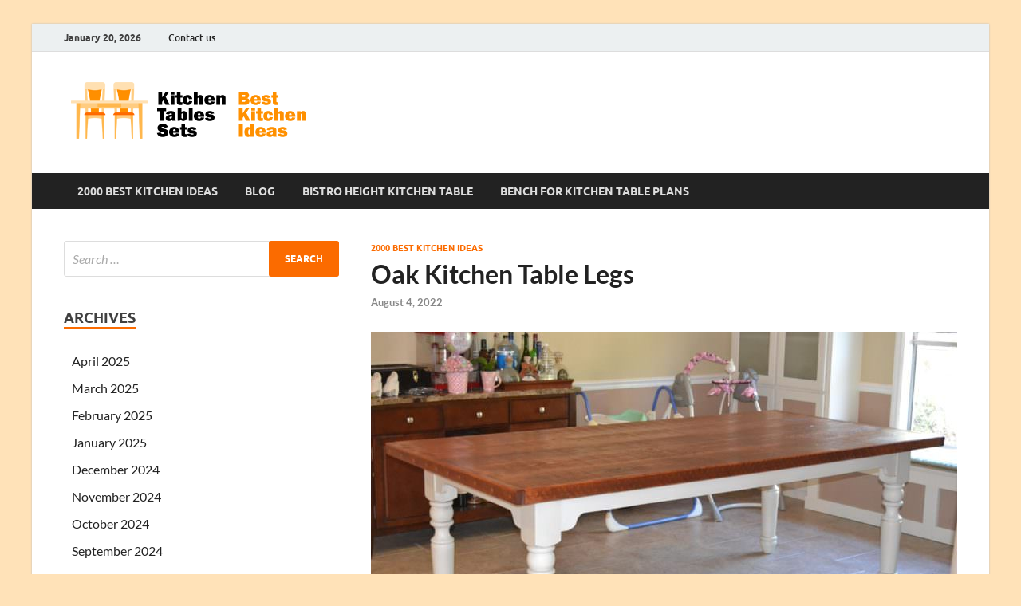

--- FILE ---
content_type: text/html; charset=UTF-8
request_url: https://speed24news.com/6714-oak-kitchen-table-legs/
body_size: 11803
content:
<!DOCTYPE html>
<html lang="en-US">
<head>
<meta charset="UTF-8">
<meta name="viewport" content="width=device-width, initial-scale=1">
<link rel="profile" href="https://gmpg.org/xfn/11">

<meta name='robots' content='index, follow, max-image-preview:large, max-snippet:-1, max-video-preview:-1' />
	<style>img:is([sizes="auto" i], [sizes^="auto," i]) { contain-intrinsic-size: 3000px 1500px }</style>
	
	<!-- This site is optimized with the Yoast SEO plugin v26.6 - https://yoast.com/wordpress/plugins/seo/ -->
	<title>Oak Kitchen Table Legs</title>
	<link rel="canonical" href="https://speed24news.com/6714-oak-kitchen-table-legs/" />
	<meta property="og:locale" content="en_US" />
	<meta property="og:type" content="article" />
	<meta property="og:title" content="Oak Kitchen Table Legs" />
	<meta property="og:description" content="Oak Kitchen Table Legs &#8211; Kitchen table sets can come in various layouts and different colors and you might like to go with one that&#8217;s a modern twist, whilst many &hellip;" />
	<meta property="og:url" content="https://speed24news.com/6714-oak-kitchen-table-legs/" />
	<meta property="og:site_name" content="Kitchen Tables Sets" />
	<meta property="article:published_time" content="2022-08-04T00:00:00+00:00" />
	<meta property="og:image" content="https://speed24news.com/wp-content/uploads/2017/08/oak-kitchen-table-legs.jpg" />
	<meta property="og:image:width" content="2048" />
	<meta property="og:image:height" content="1365" />
	<meta property="og:image:type" content="image/png" />
	<meta name="author" content="Speed Editor" />
	<meta name="twitter:card" content="summary_large_image" />
	<meta name="twitter:label1" content="Written by" />
	<meta name="twitter:data1" content="Speed Editor" />
	<meta name="twitter:label2" content="Est. reading time" />
	<meta name="twitter:data2" content="2 minutes" />
	<script type="application/ld+json" class="yoast-schema-graph">{"@context":"https://schema.org","@graph":[{"@type":"Article","@id":"https://speed24news.com/6714-oak-kitchen-table-legs/#article","isPartOf":{"@id":"https://speed24news.com/6714-oak-kitchen-table-legs/"},"author":{"name":"Speed Editor","@id":"https://speed24news.com/#/schema/person/784f949655058ef36654ae397bb60682"},"headline":"Oak Kitchen Table Legs","datePublished":"2022-08-04T00:00:00+00:00","mainEntityOfPage":{"@id":"https://speed24news.com/6714-oak-kitchen-table-legs/"},"wordCount":368,"publisher":{"@id":"https://speed24news.com/#organization"},"image":{"@id":"https://speed24news.com/6714-oak-kitchen-table-legs/#primaryimage"},"thumbnailUrl":"https://speed24news.com/wp-content/uploads/2017/08/oak-kitchen-table-legs.jpg","articleSection":["2000 Best Kitchen Ideas"],"inLanguage":"en-US"},{"@type":"WebPage","@id":"https://speed24news.com/6714-oak-kitchen-table-legs/","url":"https://speed24news.com/6714-oak-kitchen-table-legs/","name":"Oak Kitchen Table Legs","isPartOf":{"@id":"https://speed24news.com/#website"},"primaryImageOfPage":{"@id":"https://speed24news.com/6714-oak-kitchen-table-legs/#primaryimage"},"image":{"@id":"https://speed24news.com/6714-oak-kitchen-table-legs/#primaryimage"},"thumbnailUrl":"https://speed24news.com/wp-content/uploads/2017/08/oak-kitchen-table-legs.jpg","datePublished":"2022-08-04T00:00:00+00:00","breadcrumb":{"@id":"https://speed24news.com/6714-oak-kitchen-table-legs/#breadcrumb"},"inLanguage":"en-US","potentialAction":[{"@type":"ReadAction","target":["https://speed24news.com/6714-oak-kitchen-table-legs/"]}]},{"@type":"ImageObject","inLanguage":"en-US","@id":"https://speed24news.com/6714-oak-kitchen-table-legs/#primaryimage","url":"https://speed24news.com/wp-content/uploads/2017/08/oak-kitchen-table-legs.jpg","contentUrl":"https://speed24news.com/wp-content/uploads/2017/08/oak-kitchen-table-legs.jpg","width":2048,"height":1365},{"@type":"BreadcrumbList","@id":"https://speed24news.com/6714-oak-kitchen-table-legs/#breadcrumb","itemListElement":[{"@type":"ListItem","position":1,"name":"Home","item":"https://speed24news.com/"},{"@type":"ListItem","position":2,"name":"Oak Kitchen Table Legs"}]},{"@type":"WebSite","@id":"https://speed24news.com/#website","url":"https://speed24news.com/","name":"Kitchen Tables Sets","description":"Best Kitchen Ideas","publisher":{"@id":"https://speed24news.com/#organization"},"potentialAction":[{"@type":"SearchAction","target":{"@type":"EntryPoint","urlTemplate":"https://speed24news.com/?s={search_term_string}"},"query-input":{"@type":"PropertyValueSpecification","valueRequired":true,"valueName":"search_term_string"}}],"inLanguage":"en-US"},{"@type":"Organization","@id":"https://speed24news.com/#organization","name":"Kitchen Tables Sets","url":"https://speed24news.com/","logo":{"@type":"ImageObject","inLanguage":"en-US","@id":"https://speed24news.com/#/schema/logo/image/","url":"https://speed24news.com/wp-content/uploads/2020/10/cropped-bki-1.png","contentUrl":"https://speed24news.com/wp-content/uploads/2020/10/cropped-bki-1.png","width":339,"height":90,"caption":"Kitchen Tables Sets"},"image":{"@id":"https://speed24news.com/#/schema/logo/image/"}},{"@type":"Person","@id":"https://speed24news.com/#/schema/person/784f949655058ef36654ae397bb60682","name":"Speed Editor","image":{"@type":"ImageObject","inLanguage":"en-US","@id":"https://speed24news.com/#/schema/person/image/","url":"https://secure.gravatar.com/avatar/71058e611ea8d8d94cf7f3049706d116edb894dde6b20d3f07426c613aab557f?s=96&d=mm&r=g","contentUrl":"https://secure.gravatar.com/avatar/71058e611ea8d8d94cf7f3049706d116edb894dde6b20d3f07426c613aab557f?s=96&d=mm&r=g","caption":"Speed Editor"},"url":"https://speed24news.com/author/speed24n/"}]}</script>
	<!-- / Yoast SEO plugin. -->


<link rel="alternate" type="application/rss+xml" title="Kitchen Tables Sets &raquo; Feed" href="https://speed24news.com/feed/" />
<link rel="alternate" type="application/rss+xml" title="Kitchen Tables Sets &raquo; Comments Feed" href="https://speed24news.com/comments/feed/" />
<script type="text/javascript">
/* <![CDATA[ */
window._wpemojiSettings = {"baseUrl":"https:\/\/s.w.org\/images\/core\/emoji\/16.0.1\/72x72\/","ext":".png","svgUrl":"https:\/\/s.w.org\/images\/core\/emoji\/16.0.1\/svg\/","svgExt":".svg","source":{"concatemoji":"https:\/\/speed24news.com\/wp-includes\/js\/wp-emoji-release.min.js?ver=6.8.3"}};
/*! This file is auto-generated */
!function(s,n){var o,i,e;function c(e){try{var t={supportTests:e,timestamp:(new Date).valueOf()};sessionStorage.setItem(o,JSON.stringify(t))}catch(e){}}function p(e,t,n){e.clearRect(0,0,e.canvas.width,e.canvas.height),e.fillText(t,0,0);var t=new Uint32Array(e.getImageData(0,0,e.canvas.width,e.canvas.height).data),a=(e.clearRect(0,0,e.canvas.width,e.canvas.height),e.fillText(n,0,0),new Uint32Array(e.getImageData(0,0,e.canvas.width,e.canvas.height).data));return t.every(function(e,t){return e===a[t]})}function u(e,t){e.clearRect(0,0,e.canvas.width,e.canvas.height),e.fillText(t,0,0);for(var n=e.getImageData(16,16,1,1),a=0;a<n.data.length;a++)if(0!==n.data[a])return!1;return!0}function f(e,t,n,a){switch(t){case"flag":return n(e,"\ud83c\udff3\ufe0f\u200d\u26a7\ufe0f","\ud83c\udff3\ufe0f\u200b\u26a7\ufe0f")?!1:!n(e,"\ud83c\udde8\ud83c\uddf6","\ud83c\udde8\u200b\ud83c\uddf6")&&!n(e,"\ud83c\udff4\udb40\udc67\udb40\udc62\udb40\udc65\udb40\udc6e\udb40\udc67\udb40\udc7f","\ud83c\udff4\u200b\udb40\udc67\u200b\udb40\udc62\u200b\udb40\udc65\u200b\udb40\udc6e\u200b\udb40\udc67\u200b\udb40\udc7f");case"emoji":return!a(e,"\ud83e\udedf")}return!1}function g(e,t,n,a){var r="undefined"!=typeof WorkerGlobalScope&&self instanceof WorkerGlobalScope?new OffscreenCanvas(300,150):s.createElement("canvas"),o=r.getContext("2d",{willReadFrequently:!0}),i=(o.textBaseline="top",o.font="600 32px Arial",{});return e.forEach(function(e){i[e]=t(o,e,n,a)}),i}function t(e){var t=s.createElement("script");t.src=e,t.defer=!0,s.head.appendChild(t)}"undefined"!=typeof Promise&&(o="wpEmojiSettingsSupports",i=["flag","emoji"],n.supports={everything:!0,everythingExceptFlag:!0},e=new Promise(function(e){s.addEventListener("DOMContentLoaded",e,{once:!0})}),new Promise(function(t){var n=function(){try{var e=JSON.parse(sessionStorage.getItem(o));if("object"==typeof e&&"number"==typeof e.timestamp&&(new Date).valueOf()<e.timestamp+604800&&"object"==typeof e.supportTests)return e.supportTests}catch(e){}return null}();if(!n){if("undefined"!=typeof Worker&&"undefined"!=typeof OffscreenCanvas&&"undefined"!=typeof URL&&URL.createObjectURL&&"undefined"!=typeof Blob)try{var e="postMessage("+g.toString()+"("+[JSON.stringify(i),f.toString(),p.toString(),u.toString()].join(",")+"));",a=new Blob([e],{type:"text/javascript"}),r=new Worker(URL.createObjectURL(a),{name:"wpTestEmojiSupports"});return void(r.onmessage=function(e){c(n=e.data),r.terminate(),t(n)})}catch(e){}c(n=g(i,f,p,u))}t(n)}).then(function(e){for(var t in e)n.supports[t]=e[t],n.supports.everything=n.supports.everything&&n.supports[t],"flag"!==t&&(n.supports.everythingExceptFlag=n.supports.everythingExceptFlag&&n.supports[t]);n.supports.everythingExceptFlag=n.supports.everythingExceptFlag&&!n.supports.flag,n.DOMReady=!1,n.readyCallback=function(){n.DOMReady=!0}}).then(function(){return e}).then(function(){var e;n.supports.everything||(n.readyCallback(),(e=n.source||{}).concatemoji?t(e.concatemoji):e.wpemoji&&e.twemoji&&(t(e.twemoji),t(e.wpemoji)))}))}((window,document),window._wpemojiSettings);
/* ]]> */
</script>
<style id='wp-emoji-styles-inline-css' type='text/css'>

	img.wp-smiley, img.emoji {
		display: inline !important;
		border: none !important;
		box-shadow: none !important;
		height: 1em !important;
		width: 1em !important;
		margin: 0 0.07em !important;
		vertical-align: -0.1em !important;
		background: none !important;
		padding: 0 !important;
	}
</style>
<link rel='stylesheet' id='wp-block-library-css' href='https://speed24news.com/wp-includes/css/dist/block-library/style.min.css?ver=6.8.3' type='text/css' media='all' />
<style id='wp-block-library-theme-inline-css' type='text/css'>
.wp-block-audio :where(figcaption){color:#555;font-size:13px;text-align:center}.is-dark-theme .wp-block-audio :where(figcaption){color:#ffffffa6}.wp-block-audio{margin:0 0 1em}.wp-block-code{border:1px solid #ccc;border-radius:4px;font-family:Menlo,Consolas,monaco,monospace;padding:.8em 1em}.wp-block-embed :where(figcaption){color:#555;font-size:13px;text-align:center}.is-dark-theme .wp-block-embed :where(figcaption){color:#ffffffa6}.wp-block-embed{margin:0 0 1em}.blocks-gallery-caption{color:#555;font-size:13px;text-align:center}.is-dark-theme .blocks-gallery-caption{color:#ffffffa6}:root :where(.wp-block-image figcaption){color:#555;font-size:13px;text-align:center}.is-dark-theme :root :where(.wp-block-image figcaption){color:#ffffffa6}.wp-block-image{margin:0 0 1em}.wp-block-pullquote{border-bottom:4px solid;border-top:4px solid;color:currentColor;margin-bottom:1.75em}.wp-block-pullquote cite,.wp-block-pullquote footer,.wp-block-pullquote__citation{color:currentColor;font-size:.8125em;font-style:normal;text-transform:uppercase}.wp-block-quote{border-left:.25em solid;margin:0 0 1.75em;padding-left:1em}.wp-block-quote cite,.wp-block-quote footer{color:currentColor;font-size:.8125em;font-style:normal;position:relative}.wp-block-quote:where(.has-text-align-right){border-left:none;border-right:.25em solid;padding-left:0;padding-right:1em}.wp-block-quote:where(.has-text-align-center){border:none;padding-left:0}.wp-block-quote.is-large,.wp-block-quote.is-style-large,.wp-block-quote:where(.is-style-plain){border:none}.wp-block-search .wp-block-search__label{font-weight:700}.wp-block-search__button{border:1px solid #ccc;padding:.375em .625em}:where(.wp-block-group.has-background){padding:1.25em 2.375em}.wp-block-separator.has-css-opacity{opacity:.4}.wp-block-separator{border:none;border-bottom:2px solid;margin-left:auto;margin-right:auto}.wp-block-separator.has-alpha-channel-opacity{opacity:1}.wp-block-separator:not(.is-style-wide):not(.is-style-dots){width:100px}.wp-block-separator.has-background:not(.is-style-dots){border-bottom:none;height:1px}.wp-block-separator.has-background:not(.is-style-wide):not(.is-style-dots){height:2px}.wp-block-table{margin:0 0 1em}.wp-block-table td,.wp-block-table th{word-break:normal}.wp-block-table :where(figcaption){color:#555;font-size:13px;text-align:center}.is-dark-theme .wp-block-table :where(figcaption){color:#ffffffa6}.wp-block-video :where(figcaption){color:#555;font-size:13px;text-align:center}.is-dark-theme .wp-block-video :where(figcaption){color:#ffffffa6}.wp-block-video{margin:0 0 1em}:root :where(.wp-block-template-part.has-background){margin-bottom:0;margin-top:0;padding:1.25em 2.375em}
</style>
<style id='classic-theme-styles-inline-css' type='text/css'>
/*! This file is auto-generated */
.wp-block-button__link{color:#fff;background-color:#32373c;border-radius:9999px;box-shadow:none;text-decoration:none;padding:calc(.667em + 2px) calc(1.333em + 2px);font-size:1.125em}.wp-block-file__button{background:#32373c;color:#fff;text-decoration:none}
</style>
<style id='global-styles-inline-css' type='text/css'>
:root{--wp--preset--aspect-ratio--square: 1;--wp--preset--aspect-ratio--4-3: 4/3;--wp--preset--aspect-ratio--3-4: 3/4;--wp--preset--aspect-ratio--3-2: 3/2;--wp--preset--aspect-ratio--2-3: 2/3;--wp--preset--aspect-ratio--16-9: 16/9;--wp--preset--aspect-ratio--9-16: 9/16;--wp--preset--color--black: #000000;--wp--preset--color--cyan-bluish-gray: #abb8c3;--wp--preset--color--white: #ffffff;--wp--preset--color--pale-pink: #f78da7;--wp--preset--color--vivid-red: #cf2e2e;--wp--preset--color--luminous-vivid-orange: #ff6900;--wp--preset--color--luminous-vivid-amber: #fcb900;--wp--preset--color--light-green-cyan: #7bdcb5;--wp--preset--color--vivid-green-cyan: #00d084;--wp--preset--color--pale-cyan-blue: #8ed1fc;--wp--preset--color--vivid-cyan-blue: #0693e3;--wp--preset--color--vivid-purple: #9b51e0;--wp--preset--gradient--vivid-cyan-blue-to-vivid-purple: linear-gradient(135deg,rgba(6,147,227,1) 0%,rgb(155,81,224) 100%);--wp--preset--gradient--light-green-cyan-to-vivid-green-cyan: linear-gradient(135deg,rgb(122,220,180) 0%,rgb(0,208,130) 100%);--wp--preset--gradient--luminous-vivid-amber-to-luminous-vivid-orange: linear-gradient(135deg,rgba(252,185,0,1) 0%,rgba(255,105,0,1) 100%);--wp--preset--gradient--luminous-vivid-orange-to-vivid-red: linear-gradient(135deg,rgba(255,105,0,1) 0%,rgb(207,46,46) 100%);--wp--preset--gradient--very-light-gray-to-cyan-bluish-gray: linear-gradient(135deg,rgb(238,238,238) 0%,rgb(169,184,195) 100%);--wp--preset--gradient--cool-to-warm-spectrum: linear-gradient(135deg,rgb(74,234,220) 0%,rgb(151,120,209) 20%,rgb(207,42,186) 40%,rgb(238,44,130) 60%,rgb(251,105,98) 80%,rgb(254,248,76) 100%);--wp--preset--gradient--blush-light-purple: linear-gradient(135deg,rgb(255,206,236) 0%,rgb(152,150,240) 100%);--wp--preset--gradient--blush-bordeaux: linear-gradient(135deg,rgb(254,205,165) 0%,rgb(254,45,45) 50%,rgb(107,0,62) 100%);--wp--preset--gradient--luminous-dusk: linear-gradient(135deg,rgb(255,203,112) 0%,rgb(199,81,192) 50%,rgb(65,88,208) 100%);--wp--preset--gradient--pale-ocean: linear-gradient(135deg,rgb(255,245,203) 0%,rgb(182,227,212) 50%,rgb(51,167,181) 100%);--wp--preset--gradient--electric-grass: linear-gradient(135deg,rgb(202,248,128) 0%,rgb(113,206,126) 100%);--wp--preset--gradient--midnight: linear-gradient(135deg,rgb(2,3,129) 0%,rgb(40,116,252) 100%);--wp--preset--font-size--small: 13px;--wp--preset--font-size--medium: 20px;--wp--preset--font-size--large: 36px;--wp--preset--font-size--x-large: 42px;--wp--preset--spacing--20: 0.44rem;--wp--preset--spacing--30: 0.67rem;--wp--preset--spacing--40: 1rem;--wp--preset--spacing--50: 1.5rem;--wp--preset--spacing--60: 2.25rem;--wp--preset--spacing--70: 3.38rem;--wp--preset--spacing--80: 5.06rem;--wp--preset--shadow--natural: 6px 6px 9px rgba(0, 0, 0, 0.2);--wp--preset--shadow--deep: 12px 12px 50px rgba(0, 0, 0, 0.4);--wp--preset--shadow--sharp: 6px 6px 0px rgba(0, 0, 0, 0.2);--wp--preset--shadow--outlined: 6px 6px 0px -3px rgba(255, 255, 255, 1), 6px 6px rgba(0, 0, 0, 1);--wp--preset--shadow--crisp: 6px 6px 0px rgba(0, 0, 0, 1);}:where(.is-layout-flex){gap: 0.5em;}:where(.is-layout-grid){gap: 0.5em;}body .is-layout-flex{display: flex;}.is-layout-flex{flex-wrap: wrap;align-items: center;}.is-layout-flex > :is(*, div){margin: 0;}body .is-layout-grid{display: grid;}.is-layout-grid > :is(*, div){margin: 0;}:where(.wp-block-columns.is-layout-flex){gap: 2em;}:where(.wp-block-columns.is-layout-grid){gap: 2em;}:where(.wp-block-post-template.is-layout-flex){gap: 1.25em;}:where(.wp-block-post-template.is-layout-grid){gap: 1.25em;}.has-black-color{color: var(--wp--preset--color--black) !important;}.has-cyan-bluish-gray-color{color: var(--wp--preset--color--cyan-bluish-gray) !important;}.has-white-color{color: var(--wp--preset--color--white) !important;}.has-pale-pink-color{color: var(--wp--preset--color--pale-pink) !important;}.has-vivid-red-color{color: var(--wp--preset--color--vivid-red) !important;}.has-luminous-vivid-orange-color{color: var(--wp--preset--color--luminous-vivid-orange) !important;}.has-luminous-vivid-amber-color{color: var(--wp--preset--color--luminous-vivid-amber) !important;}.has-light-green-cyan-color{color: var(--wp--preset--color--light-green-cyan) !important;}.has-vivid-green-cyan-color{color: var(--wp--preset--color--vivid-green-cyan) !important;}.has-pale-cyan-blue-color{color: var(--wp--preset--color--pale-cyan-blue) !important;}.has-vivid-cyan-blue-color{color: var(--wp--preset--color--vivid-cyan-blue) !important;}.has-vivid-purple-color{color: var(--wp--preset--color--vivid-purple) !important;}.has-black-background-color{background-color: var(--wp--preset--color--black) !important;}.has-cyan-bluish-gray-background-color{background-color: var(--wp--preset--color--cyan-bluish-gray) !important;}.has-white-background-color{background-color: var(--wp--preset--color--white) !important;}.has-pale-pink-background-color{background-color: var(--wp--preset--color--pale-pink) !important;}.has-vivid-red-background-color{background-color: var(--wp--preset--color--vivid-red) !important;}.has-luminous-vivid-orange-background-color{background-color: var(--wp--preset--color--luminous-vivid-orange) !important;}.has-luminous-vivid-amber-background-color{background-color: var(--wp--preset--color--luminous-vivid-amber) !important;}.has-light-green-cyan-background-color{background-color: var(--wp--preset--color--light-green-cyan) !important;}.has-vivid-green-cyan-background-color{background-color: var(--wp--preset--color--vivid-green-cyan) !important;}.has-pale-cyan-blue-background-color{background-color: var(--wp--preset--color--pale-cyan-blue) !important;}.has-vivid-cyan-blue-background-color{background-color: var(--wp--preset--color--vivid-cyan-blue) !important;}.has-vivid-purple-background-color{background-color: var(--wp--preset--color--vivid-purple) !important;}.has-black-border-color{border-color: var(--wp--preset--color--black) !important;}.has-cyan-bluish-gray-border-color{border-color: var(--wp--preset--color--cyan-bluish-gray) !important;}.has-white-border-color{border-color: var(--wp--preset--color--white) !important;}.has-pale-pink-border-color{border-color: var(--wp--preset--color--pale-pink) !important;}.has-vivid-red-border-color{border-color: var(--wp--preset--color--vivid-red) !important;}.has-luminous-vivid-orange-border-color{border-color: var(--wp--preset--color--luminous-vivid-orange) !important;}.has-luminous-vivid-amber-border-color{border-color: var(--wp--preset--color--luminous-vivid-amber) !important;}.has-light-green-cyan-border-color{border-color: var(--wp--preset--color--light-green-cyan) !important;}.has-vivid-green-cyan-border-color{border-color: var(--wp--preset--color--vivid-green-cyan) !important;}.has-pale-cyan-blue-border-color{border-color: var(--wp--preset--color--pale-cyan-blue) !important;}.has-vivid-cyan-blue-border-color{border-color: var(--wp--preset--color--vivid-cyan-blue) !important;}.has-vivid-purple-border-color{border-color: var(--wp--preset--color--vivid-purple) !important;}.has-vivid-cyan-blue-to-vivid-purple-gradient-background{background: var(--wp--preset--gradient--vivid-cyan-blue-to-vivid-purple) !important;}.has-light-green-cyan-to-vivid-green-cyan-gradient-background{background: var(--wp--preset--gradient--light-green-cyan-to-vivid-green-cyan) !important;}.has-luminous-vivid-amber-to-luminous-vivid-orange-gradient-background{background: var(--wp--preset--gradient--luminous-vivid-amber-to-luminous-vivid-orange) !important;}.has-luminous-vivid-orange-to-vivid-red-gradient-background{background: var(--wp--preset--gradient--luminous-vivid-orange-to-vivid-red) !important;}.has-very-light-gray-to-cyan-bluish-gray-gradient-background{background: var(--wp--preset--gradient--very-light-gray-to-cyan-bluish-gray) !important;}.has-cool-to-warm-spectrum-gradient-background{background: var(--wp--preset--gradient--cool-to-warm-spectrum) !important;}.has-blush-light-purple-gradient-background{background: var(--wp--preset--gradient--blush-light-purple) !important;}.has-blush-bordeaux-gradient-background{background: var(--wp--preset--gradient--blush-bordeaux) !important;}.has-luminous-dusk-gradient-background{background: var(--wp--preset--gradient--luminous-dusk) !important;}.has-pale-ocean-gradient-background{background: var(--wp--preset--gradient--pale-ocean) !important;}.has-electric-grass-gradient-background{background: var(--wp--preset--gradient--electric-grass) !important;}.has-midnight-gradient-background{background: var(--wp--preset--gradient--midnight) !important;}.has-small-font-size{font-size: var(--wp--preset--font-size--small) !important;}.has-medium-font-size{font-size: var(--wp--preset--font-size--medium) !important;}.has-large-font-size{font-size: var(--wp--preset--font-size--large) !important;}.has-x-large-font-size{font-size: var(--wp--preset--font-size--x-large) !important;}
:where(.wp-block-post-template.is-layout-flex){gap: 1.25em;}:where(.wp-block-post-template.is-layout-grid){gap: 1.25em;}
:where(.wp-block-columns.is-layout-flex){gap: 2em;}:where(.wp-block-columns.is-layout-grid){gap: 2em;}
:root :where(.wp-block-pullquote){font-size: 1.5em;line-height: 1.6;}
</style>
<link rel='stylesheet' id='hitmag-fonts-css' href='https://speed24news.com/wp-content/themes/hitmag/css/fonts.css' type='text/css' media='all' />
<link rel='stylesheet' id='hitmag-font-awesome-css' href='https://speed24news.com/wp-content/themes/hitmag/css/all.min.css?ver=6.5.1' type='text/css' media='all' />
<link rel='stylesheet' id='hitmag-style-css' href='https://speed24news.com/wp-content/themes/hitmag/style.css?ver=1.4.3' type='text/css' media='all' />
<link rel='stylesheet' id='jquery-magnific-popup-css' href='https://speed24news.com/wp-content/themes/hitmag/css/magnific-popup.css?ver=6.8.3' type='text/css' media='all' />
<script type="text/javascript" src="https://speed24news.com/wp-includes/js/jquery/jquery.min.js?ver=3.7.1" id="jquery-core-js"></script>
<script type="text/javascript" src="https://speed24news.com/wp-includes/js/jquery/jquery-migrate.min.js?ver=3.4.1" id="jquery-migrate-js"></script>
<!--[if lt IE 9]>
<script type="text/javascript" src="https://speed24news.com/wp-content/themes/hitmag/js/html5shiv.min.js?ver=6.8.3" id="html5shiv-js"></script>
<![endif]-->
<link rel="https://api.w.org/" href="https://speed24news.com/wp-json/" /><link rel="alternate" title="JSON" type="application/json" href="https://speed24news.com/wp-json/wp/v2/posts/4348" /><link rel="EditURI" type="application/rsd+xml" title="RSD" href="https://speed24news.com/xmlrpc.php?rsd" />
<meta name="generator" content="WordPress 6.8.3" />
<link rel='shortlink' href='https://speed24news.com/?p=4348' />
<link rel="alternate" title="oEmbed (JSON)" type="application/json+oembed" href="https://speed24news.com/wp-json/oembed/1.0/embed?url=https%3A%2F%2Fspeed24news.com%2F6714-oak-kitchen-table-legs%2F" />
<link rel="alternate" title="oEmbed (XML)" type="text/xml+oembed" href="https://speed24news.com/wp-json/oembed/1.0/embed?url=https%3A%2F%2Fspeed24news.com%2F6714-oak-kitchen-table-legs%2F&#038;format=xml" />
		<style type="text/css">
			
			button,
			input[type="button"],
			input[type="reset"],
			input[type="submit"] {
				background: #fb6b00;
			}

            .th-readmore {
                background: #fb6b00;
            }           

            a:hover {
                color: #fb6b00;
            } 

            .main-navigation a:hover {
                background-color: #fb6b00;
            }

            .main-navigation .current_page_item > a,
            .main-navigation .current-menu-item > a,
            .main-navigation .current_page_ancestor > a,
            .main-navigation .current-menu-ancestor > a {
                background-color: #fb6b00;
            }

            #main-nav-button:hover {
                background-color: #fb6b00;
            }

            .post-navigation .post-title:hover {
                color: #fb6b00;
            }

            .top-navigation a:hover {
                color: #fb6b00;
            }

            .top-navigation ul ul a:hover {
                background: #fb6b00;
            }

            #top-nav-button:hover {
                color: #fb6b00;
            }

            .responsive-mainnav li a:hover,
            .responsive-topnav li a:hover {
                background: #fb6b00;
            }

            #hm-search-form .search-form .search-submit {
                background-color: #fb6b00;
            }

            .nav-links .current {
                background: #fb6b00;
            }

            .is-style-hitmag-widget-title,
            .elementor-widget-container h5,
            .widgettitle,
            .widget-title {
                border-bottom: 2px solid #fb6b00;
            }

            .footer-widget-title {
                border-bottom: 2px solid #fb6b00;
            }

            .widget-area a:hover {
                color: #fb6b00;
            }

            .footer-widget-area .widget a:hover {
                color: #fb6b00;
            }

            .site-info a:hover {
                color: #fb6b00;
            }

            .wp-block-search .wp-block-search__button,
            .search-form .search-submit {
                background: #fb6b00;
            }

            .hmb-entry-title a:hover {
                color: #fb6b00;
            }

            .hmb-entry-meta a:hover,
            .hms-meta a:hover {
                color: #fb6b00;
            }

            .hms-title a:hover {
                color: #fb6b00;
            }

            .hmw-grid-post .post-title a:hover {
                color: #fb6b00;
            }

            .footer-widget-area .hmw-grid-post .post-title a:hover,
            .footer-widget-area .hmb-entry-title a:hover,
            .footer-widget-area .hms-title a:hover {
                color: #fb6b00;
            }

            .hm-tabs-wdt .ui-state-active {
                border-bottom: 2px solid #fb6b00;
            }

            a.hm-viewall {
                background: #fb6b00;
            }

            #hitmag-tags a,
            .widget_tag_cloud .tagcloud a {
                background: #fb6b00;
            }

            .site-title a {
                color: #fb6b00;
            }

            .hitmag-post .entry-title a:hover {
                color: #fb6b00;
            }

            .hitmag-post .entry-meta a:hover {
                color: #fb6b00;
            }

            .cat-links a {
                color: #fb6b00;
            }

            .hitmag-single .entry-meta a:hover {
                color: #fb6b00;
            }

            .hitmag-single .author a:hover {
                color: #fb6b00;
            }

            .hm-author-content .author-posts-link {
                color: #fb6b00;
            }

            .hm-tags-links a:hover {
                background: #fb6b00;
            }

            .hm-tagged {
                background: #fb6b00;
            }

            .hm-edit-link a.post-edit-link {
                background: #fb6b00;
            }

            .arc-page-title {
                border-bottom: 2px solid #fb6b00;
            }

            .srch-page-title {
                border-bottom: 2px solid #fb6b00;
            }

            .hm-slider-details .cat-links {
                background: #fb6b00;
            }

            .hm-rel-post .post-title a:hover {
                color: #fb6b00;
            }

            .comment-author a {
                color: #fb6b00;
            }

            .comment-metadata a:hover,
            .comment-metadata a:focus,
            .pingback .comment-edit-link:hover,
            .pingback .comment-edit-link:focus {
                color: #fb6b00;
            }

            .comment-reply-link:hover,
            .comment-reply-link:focus {
                background: #fb6b00;
            }

            .required {
                color: #fb6b00;
            }

            blockquote {
                border-left: 3px solid #fb6b00;
            }

            .comment-reply-title small a:before {
                color: #fb6b00;
            }
            
            .woocommerce ul.products li.product h3:hover,
            .woocommerce-widget-area ul li a:hover,
            .woocommerce-loop-product__title:hover {
                color: #fb6b00;
            }

            .woocommerce-product-search input[type="submit"],
            .woocommerce #respond input#submit, 
            .woocommerce a.button, 
            .woocommerce button.button, 
            .woocommerce input.button,
            .woocommerce nav.woocommerce-pagination ul li a:focus,
            .woocommerce nav.woocommerce-pagination ul li a:hover,
            .woocommerce nav.woocommerce-pagination ul li span.current,
            .woocommerce span.onsale,
            .woocommerce-widget-area .widget-title,
            .woocommerce #respond input#submit.alt,
            .woocommerce a.button.alt,
            .woocommerce button.button.alt,
            .woocommerce input.button.alt {
                background: #fb6b00;
            }
            
            .wp-block-quote,
            .wp-block-quote:not(.is-large):not(.is-style-large) {
                border-left: 3px solid #fb6b00;
            }		</style>
		<style type="text/css">

			.site-title a,
		.site-description {
			position: absolute;
			clip: rect(1px, 1px, 1px, 1px);
		}

	
	</style>
	<style type="text/css" id="custom-background-css">
body.custom-background { background-color: #ffe2b8; }
</style>
	<link rel="icon" href="https://speed24news.com/wp-content/uploads/2020/10/cropped-fav_bki-32x32.png" sizes="32x32" />
<link rel="icon" href="https://speed24news.com/wp-content/uploads/2020/10/cropped-fav_bki-192x192.png" sizes="192x192" />
<link rel="apple-touch-icon" href="https://speed24news.com/wp-content/uploads/2020/10/cropped-fav_bki-180x180.png" />
<meta name="msapplication-TileImage" content="https://speed24news.com/wp-content/uploads/2020/10/cropped-fav_bki-270x270.png" />
<style id="kirki-inline-styles"></style></head>

<body data-rsssl=1 class="wp-singular post-template-default single single-post postid-4348 single-format-standard custom-background wp-custom-logo wp-embed-responsive wp-theme-hitmag group-blog th-left-sidebar">



<div id="page" class="site hitmag-wrapper">
	<a class="skip-link screen-reader-text" href="#content">Skip to content</a>

	
	<header id="masthead" class="site-header" role="banner">

		
							<div class="hm-topnavbutton">
					<div class="hm-nwrap">
												<a href="#" class="navbutton" id="top-nav-button">
							<span class="top-nav-btn-lbl">Top Menu</span>						</a>
					</div>	
				</div>
				<div class="responsive-topnav"></div>					
			
			<div class="hm-top-bar">
				<div class="hm-container">
					
											<div class="hm-date">January 20, 2026</div>
					
											<div id="top-navigation" class="top-navigation">
							<div class="menu-top-m-container"><ul id="top-menu" class="menu"><li id="menu-item-4569" class="menu-item menu-item-type-post_type menu-item-object-page menu-item-4569"><a href="https://speed24news.com/contact-us/">Contact us</a></li>
</ul></div>					
						</div>		
					
					
				</div><!-- .hm-container -->
			</div><!-- .hm-top-bar -->

		
		
		<div class="header-main-area ">
			<div class="hm-container">
			<div class="site-branding">
				<div class="site-branding-content">
					<div class="hm-logo">
						<a href="https://speed24news.com/" class="custom-logo-link" rel="home"><img width="339" height="90" src="https://speed24news.com/wp-content/uploads/2020/10/cropped-bki-1.png" class="custom-logo" alt="Kitchen Tables Sets" decoding="async" srcset="https://speed24news.com/wp-content/uploads/2020/10/cropped-bki-1.png 339w, https://speed24news.com/wp-content/uploads/2020/10/cropped-bki-1-300x80.png 300w" sizes="(max-width: 339px) 100vw, 339px" /></a>					</div><!-- .hm-logo -->

					<div class="hm-site-title">
													<p class="site-title"><a href="https://speed24news.com/" rel="home">Kitchen Tables Sets</a></p>
													<p class="site-description">Best Kitchen Ideas</p>
											</div><!-- .hm-site-title -->
				</div><!-- .site-branding-content -->
			</div><!-- .site-branding -->

			
						</div><!-- .hm-container -->
		</div><!-- .header-main-area -->

		
		<div class="hm-nav-container">
			<nav id="site-navigation" class="main-navigation" role="navigation">
				<div class="hm-container">
					<div class="menu-geniusmenu-container"><ul id="primary-menu" class="menu"><li id="menu-item-4568" class="menu-item menu-item-type-taxonomy menu-item-object-category current-post-ancestor current-menu-parent current-post-parent menu-item-4568"><a href="https://speed24news.com/category/2000-best-kitchen-ideas/">2000 Best Kitchen Ideas</a></li>
<li id="menu-item-4706" class="menu-item menu-item-type-taxonomy menu-item-object-category menu-item-4706"><a href="https://speed24news.com/category/blog/">Blog</a></li>
<li id="menu-item-4565" class="menu-item menu-item-type-post_type menu-item-object-post menu-item-4565"><a href="https://speed24news.com/2300-bistro-height-kitchen-table/">Bistro Height Kitchen Table</a></li>
<li id="menu-item-4566" class="menu-item menu-item-type-post_type menu-item-object-post menu-item-4566"><a href="https://speed24news.com/2294-bench-for-kitchen-table-plans/">Bench For Kitchen Table Plans</a></li>
</ul></div>					
									</div><!-- .hm-container -->
			</nav><!-- #site-navigation -->
			<div class="hm-nwrap">
								<a href="#" class="navbutton" id="main-nav-button">
					<span class="main-nav-btn-lbl">Main Menu</span>				</a>
			</div>
			<div class="responsive-mainnav"></div>
		</div><!-- .hm-nav-container -->

		
	</header><!-- #masthead -->

	
	<div id="content" class="site-content">
		<div class="hm-container">
	
	<div id="primary" class="content-area">
		<main id="main" class="site-main" role="main">

		
<article id="post-4348" class="hitmag-single post-4348 post type-post status-publish format-standard has-post-thumbnail hentry category-2000-best-kitchen-ideas">

		
	
	<header class="entry-header">
		<div class="cat-links"><a href="https://speed24news.com/category/2000-best-kitchen-ideas/" rel="category tag">2000 Best Kitchen Ideas</a></div><h1 class="entry-title">Oak Kitchen Table Legs</h1>		<div class="entry-meta">
			<span class="posted-on"><a href="https://speed24news.com/6714-oak-kitchen-table-legs/" rel="bookmark"><time class="entry-date published updated" datetime="2022-08-04T00:00:00+00:00">August 4, 2022</time></a></span>		</div><!-- .entry-meta -->
		
	</header><!-- .entry-header -->
	
	<a class="image-link" href="https://speed24news.com/wp-content/uploads/2017/08/oak-kitchen-table-legs.jpg"><img width="735" height="400" src="https://speed24news.com/wp-content/uploads/2017/08/oak-kitchen-table-legs-735x400.jpg" class="attachment-hitmag-featured size-hitmag-featured wp-post-image" alt="" decoding="async" fetchpriority="high" /></a>
	
	<div class="entry-content">
		<p>Oak Kitchen Table Legs &#8211; Kitchen table sets can come in various layouts and different colors and you might like to go with one that&#8217;s a modern twist, whilst many appear traditional. Whilst this table is definitely a conventional table when it comes to its own contour, it&#8217;s pushing the bounds with it stuff it is created from and also the way that the very modern chairs give a fresh and funky vibe to it. This sort of table is an excellent option if you are buying practical alternative for a kitchen that sees plenty of spills thanks to your children.</p>
<p>This table would be quite easy to wash and also would stay looking top notch for a long time. For those of you who don&#8217;t desire funky but are looking for something a little more nation afterward this white table and chair set from Wal Mart is a solution that is great. It will complement the nation appear totally in your kitchen but it&#8217;s still practical to keep clean on a daily basis without you having to worry about care that is laborious to keep it looking new.</p>
<p>One thing that you do have to think of when you purchase a round table set is if you want a base set or a table that&#8217;s four legs. On the whole, the base sets can be more practical as it means that there are no annoying legs that get in your way when you are sat round the table &#8211; but of course, it&#8217;s down to individual taste. Take your own time looking at different tables and trying them out in the shop to determine that will be the best alternative for you.</p>
<p>There are so many different styles and layouts that you will be spoilt for choice, therefore it is essential that you do your homework to make certain that you&#8217;re happy with your purchase in the long term. Don&#8217;t forget that the cheapest is not always the finest (neither is the most high-priced for that matter!) so possess a think about your demands and go and discover a table that fits in with them.</p>
	</div><!-- .entry-content -->

	
	<footer class="entry-footer">
			</footer><!-- .entry-footer -->

	
</article><!-- #post-## -->
    <div class="hm-related-posts">
    
    <div class="wt-container">
        <h4 class="widget-title">Related Posts</h4>
    </div>

    <div class="hmrp-container">

        
                <div class="hm-rel-post">
                    <a href="https://speed24news.com/11606-kitchen-work-table-height/" rel="bookmark" title="Kitchen Work Table Height">
                                            </a>
                    <h3 class="post-title">
                        <a href="https://speed24news.com/11606-kitchen-work-table-height/" rel="bookmark" title="Kitchen Work Table Height">
                            Kitchen Work Table Height                        </a>
                    </h3>
                    <p class="hms-meta"><time class="entry-date published updated" datetime="2025-04-08T00:00:00+00:00">April 8, 2025</time></p>
                </div>
            
            
                <div class="hm-rel-post">
                    <a href="https://speed24news.com/11132-kitchen-wood-table-and-chairs/" rel="bookmark" title="Kitchen Wood Table And Chairs">
                                            </a>
                    <h3 class="post-title">
                        <a href="https://speed24news.com/11132-kitchen-wood-table-and-chairs/" rel="bookmark" title="Kitchen Wood Table And Chairs">
                            Kitchen Wood Table And Chairs                        </a>
                    </h3>
                    <p class="hms-meta"><time class="entry-date published updated" datetime="2025-04-07T00:00:00+00:00">April 7, 2025</time></p>
                </div>
            
            
                <div class="hm-rel-post">
                    <a href="https://speed24news.com/11015-kitchen-wall-bar-table/" rel="bookmark" title="Kitchen Wall Bar Table">
                                            </a>
                    <h3 class="post-title">
                        <a href="https://speed24news.com/11015-kitchen-wall-bar-table/" rel="bookmark" title="Kitchen Wall Bar Table">
                            Kitchen Wall Bar Table                        </a>
                    </h3>
                    <p class="hms-meta"><time class="entry-date published updated" datetime="2025-04-06T00:00:00+00:00">April 6, 2025</time></p>
                </div>
            
            
    </div>
    </div>

    
	<nav class="navigation post-navigation" aria-label="Posts">
		<h2 class="screen-reader-text">Post navigation</h2>
		<div class="nav-links"><div class="nav-previous"><a href="https://speed24news.com/6744-oak-kitchen-table-and-bench-set/" rel="prev"><span class="meta-nav" aria-hidden="true">Previous Article</span> <span class="post-title">Oak Kitchen Table And Bench Set</span></a></div><div class="nav-next"><a href="https://speed24news.com/5389-oak-kitchen-tables-round/" rel="next"><span class="meta-nav" aria-hidden="true">Next Article</span> <span class="post-title">Oak Kitchen Tables Round</span></a></div></div>
	</nav>
		</main><!-- #main -->
	</div><!-- #primary -->


<aside id="secondary" class="widget-area" role="complementary">

	
	<section id="search-2" class="widget widget_search"><form role="search" method="get" class="search-form" action="https://speed24news.com/">
				<label>
					<span class="screen-reader-text">Search for:</span>
					<input type="search" class="search-field" placeholder="Search &hellip;" value="" name="s" />
				</label>
				<input type="submit" class="search-submit" value="Search" />
			</form></section><section id="archives-2" class="widget widget_archive"><h4 class="widget-title">Archives</h4>
			<ul>
					<li><a href='https://speed24news.com/2025/04/'>April 2025</a></li>
	<li><a href='https://speed24news.com/2025/03/'>March 2025</a></li>
	<li><a href='https://speed24news.com/2025/02/'>February 2025</a></li>
	<li><a href='https://speed24news.com/2025/01/'>January 2025</a></li>
	<li><a href='https://speed24news.com/2024/12/'>December 2024</a></li>
	<li><a href='https://speed24news.com/2024/11/'>November 2024</a></li>
	<li><a href='https://speed24news.com/2024/10/'>October 2024</a></li>
	<li><a href='https://speed24news.com/2024/09/'>September 2024</a></li>
	<li><a href='https://speed24news.com/2024/08/'>August 2024</a></li>
	<li><a href='https://speed24news.com/2024/07/'>July 2024</a></li>
	<li><a href='https://speed24news.com/2024/06/'>June 2024</a></li>
	<li><a href='https://speed24news.com/2024/05/'>May 2024</a></li>
	<li><a href='https://speed24news.com/2024/04/'>April 2024</a></li>
	<li><a href='https://speed24news.com/2024/03/'>March 2024</a></li>
	<li><a href='https://speed24news.com/2024/02/'>February 2024</a></li>
	<li><a href='https://speed24news.com/2024/01/'>January 2024</a></li>
	<li><a href='https://speed24news.com/2023/12/'>December 2023</a></li>
	<li><a href='https://speed24news.com/2023/11/'>November 2023</a></li>
	<li><a href='https://speed24news.com/2023/10/'>October 2023</a></li>
	<li><a href='https://speed24news.com/2023/09/'>September 2023</a></li>
	<li><a href='https://speed24news.com/2023/08/'>August 2023</a></li>
	<li><a href='https://speed24news.com/2023/07/'>July 2023</a></li>
	<li><a href='https://speed24news.com/2023/06/'>June 2023</a></li>
	<li><a href='https://speed24news.com/2023/05/'>May 2023</a></li>
	<li><a href='https://speed24news.com/2023/04/'>April 2023</a></li>
	<li><a href='https://speed24news.com/2023/03/'>March 2023</a></li>
	<li><a href='https://speed24news.com/2023/02/'>February 2023</a></li>
	<li><a href='https://speed24news.com/2023/01/'>January 2023</a></li>
	<li><a href='https://speed24news.com/2022/12/'>December 2022</a></li>
	<li><a href='https://speed24news.com/2022/11/'>November 2022</a></li>
	<li><a href='https://speed24news.com/2022/10/'>October 2022</a></li>
	<li><a href='https://speed24news.com/2022/09/'>September 2022</a></li>
	<li><a href='https://speed24news.com/2022/08/'>August 2022</a></li>
	<li><a href='https://speed24news.com/2022/07/'>July 2022</a></li>
	<li><a href='https://speed24news.com/2022/06/'>June 2022</a></li>
	<li><a href='https://speed24news.com/2022/05/'>May 2022</a></li>
	<li><a href='https://speed24news.com/2022/04/'>April 2022</a></li>
	<li><a href='https://speed24news.com/2022/03/'>March 2022</a></li>
	<li><a href='https://speed24news.com/2022/02/'>February 2022</a></li>
	<li><a href='https://speed24news.com/2022/01/'>January 2022</a></li>
	<li><a href='https://speed24news.com/2021/12/'>December 2021</a></li>
	<li><a href='https://speed24news.com/2021/11/'>November 2021</a></li>
	<li><a href='https://speed24news.com/2021/10/'>October 2021</a></li>
	<li><a href='https://speed24news.com/2021/09/'>September 2021</a></li>
	<li><a href='https://speed24news.com/2021/08/'>August 2021</a></li>
	<li><a href='https://speed24news.com/2021/07/'>July 2021</a></li>
	<li><a href='https://speed24news.com/2021/06/'>June 2021</a></li>
	<li><a href='https://speed24news.com/2021/05/'>May 2021</a></li>
	<li><a href='https://speed24news.com/2021/04/'>April 2021</a></li>
	<li><a href='https://speed24news.com/2021/03/'>March 2021</a></li>
	<li><a href='https://speed24news.com/2021/02/'>February 2021</a></li>
	<li><a href='https://speed24news.com/2021/01/'>January 2021</a></li>
	<li><a href='https://speed24news.com/2020/12/'>December 2020</a></li>
	<li><a href='https://speed24news.com/2020/11/'>November 2020</a></li>
	<li><a href='https://speed24news.com/2020/10/'>October 2020</a></li>
	<li><a href='https://speed24news.com/2020/09/'>September 2020</a></li>
	<li><a href='https://speed24news.com/2020/08/'>August 2020</a></li>
	<li><a href='https://speed24news.com/2020/07/'>July 2020</a></li>
	<li><a href='https://speed24news.com/2020/06/'>June 2020</a></li>
	<li><a href='https://speed24news.com/2020/05/'>May 2020</a></li>
	<li><a href='https://speed24news.com/2020/04/'>April 2020</a></li>
	<li><a href='https://speed24news.com/2020/03/'>March 2020</a></li>
	<li><a href='https://speed24news.com/2020/02/'>February 2020</a></li>
	<li><a href='https://speed24news.com/2020/01/'>January 2020</a></li>
			</ul>

			</section>
	
</aside><!-- #secondary -->	</div><!-- .hm-container -->
	</div><!-- #content -->

	
	<footer id="colophon" class="site-footer" role="contentinfo">
		<div class="hm-container">

			
			<div class="footer-widget-area">
				<div class="footer-sidebar" role="complementary">
					<aside id="hitmag_single_category_posts-2" class="widget widget_hitmag_single_category_posts"><h4 class="footer-widget-title">Latest Posts</h4>
		<div class="hitmag-one-category">
											
					<div class="hmb-post">

						
						<div class="cat-links"><a href="https://speed24news.com/category/2000-best-kitchen-ideas/" rel="category tag">2000 Best Kitchen Ideas</a></div>
						<h3 class="hmb-entry-title"><a href="https://speed24news.com/11606-kitchen-work-table-height/" rel="bookmark">Kitchen Work Table Height</a></h3>							

						<div class="hmb-entry-meta">
							<span class="posted-on"><a href="https://speed24news.com/11606-kitchen-work-table-height/" rel="bookmark"><time class="entry-date published updated" datetime="2025-04-08T00:00:00+00:00">April 8, 2025</time></a></span>						</div><!-- .entry-meta -->

						<div class="hmb-entry-summary"><p>Kitchen Work Table Height &#8211; The kitchen is a really practical portion of the home. Tasks are going about in there, every day and folks are going in and out. &hellip; </p>
</div>

					</div><!-- .hmb-post -->

					<div class="hms-posts">

				
					<div class="hms-post">
												<div class="hms-details">
							<h3 class="hms-title"><a href="https://speed24news.com/11132-kitchen-wood-table-and-chairs/" rel="bookmark">Kitchen Wood Table And Chairs</a></h3>							<p class="hms-meta"><time class="entry-date published updated" datetime="2025-04-07T00:00:00+00:00">April 7, 2025</time></p>
						</div>
					</div>

				
					<div class="hms-post">
												<div class="hms-details">
							<h3 class="hms-title"><a href="https://speed24news.com/11015-kitchen-wall-bar-table/" rel="bookmark">Kitchen Wall Bar Table</a></h3>							<p class="hms-meta"><time class="entry-date published updated" datetime="2025-04-06T00:00:00+00:00">April 6, 2025</time></p>
						</div>
					</div>

				
					<div class="hms-post">
												<div class="hms-details">
							<h3 class="hms-title"><a href="https://speed24news.com/12098-kitchen-utility-table-stainless-steel/" rel="bookmark">Kitchen Utility Table Stainless Steel</a></h3>							<p class="hms-meta"><time class="entry-date published updated" datetime="2025-04-05T00:00:00+00:00">April 5, 2025</time></p>
						</div>
					</div>

				
					<div class="hms-post">
												<div class="hms-details">
							<h3 class="hms-title"><a href="https://speed24news.com/12711-kitchen-tables-with-bench-seating-and-chairs/" rel="bookmark">Kitchen Tables With Bench Seating And Chairs</a></h3>							<p class="hms-meta"><time class="entry-date published updated" datetime="2025-04-04T00:00:00+00:00">April 4, 2025</time></p>
						</div>
					</div>

							</div><!-- .hms-posts -->
			
					
			</div><!-- .hitmag-one-category -->

	</aside>				</div><!-- .footer-sidebar -->
		
				<div class="footer-sidebar" role="complementary">
					<aside id="hitmag_tabbed_widget-3" class="widget widget_hitmag_tabbed_widget">
		<div class="hm-tabs-wdt">

		<ul class="hm-tab-nav">
			<li class="hm-tab"><a class="hm-tab-anchor" href="#hitmag-popular">Popular</a></li>
			<li class="hm-tab"><a class="hm-tab-anchor" href="#hitmag-comments">Comments</a></li>
			<li class="hm-tab"><a class="hm-tab-anchor" href="#hitmag-tags">Tags</a></li>
		</ul>

		<div class="tab-content">
			<div id="hitmag-popular">
										<div class="hms-post">
														<div class="hms-details">
								<h3 class="hms-title"><a href="https://speed24news.com/11606-kitchen-work-table-height/" rel="bookmark">Kitchen Work Table Height</a></h3>								<p class="hms-meta"><time class="entry-date published updated" datetime="2025-04-08T00:00:00+00:00">April 8, 2025</time></p>
							</div>
						</div>
											<div class="hms-post">
														<div class="hms-details">
								<h3 class="hms-title"><a href="https://speed24news.com/2207-white-tile-kitchen-table/" rel="bookmark">White Tile Kitchen Table</a></h3>								<p class="hms-meta"><time class="entry-date published updated" datetime="2020-01-12T00:00:00+00:00">January 12, 2020</time></p>
							</div>
						</div>
											<div class="hms-post">
														<div class="hms-details">
								<h3 class="hms-title"><a href="https://speed24news.com/4923-round-white-pedestal-kitchen-table/" rel="bookmark">Round White Pedestal Kitchen Table</a></h3>								<p class="hms-meta"><time class="entry-date published updated" datetime="2020-01-13T00:00:00+00:00">January 13, 2020</time></p>
							</div>
						</div>
											<div class="hms-post">
														<div class="hms-details">
								<h3 class="hms-title"><a href="https://speed24news.com/3006-50s-diner-kitchen-table/" rel="bookmark">50&#8217;S Diner Kitchen Table</a></h3>								<p class="hms-meta"><time class="entry-date published updated" datetime="2020-01-14T00:00:00+00:00">January 14, 2020</time></p>
							</div>
						</div>
											<div class="hms-post">
														<div class="hms-details">
								<h3 class="hms-title"><a href="https://speed24news.com/4792-vintage-round-kitchen-tables/" rel="bookmark">Vintage Round Kitchen Tables</a></h3>								<p class="hms-meta"><time class="entry-date published updated" datetime="2020-01-15T00:00:00+00:00">January 15, 2020</time></p>
							</div>
						</div>
								</div><!-- .tab-pane #hitmag-popular -->

			<div id="hitmag-comments">
				No comments found.			</div><!-- .tab-pane #hitmag-comments -->

			<div id="hitmag-tags">
				    
							<span><a href="https://speed24news.com/tag/window-herb-garden/">Window herb garden</a></span>           
										</div><!-- .tab-pane #hitmag-tags-->

		</div><!-- .tab-content -->		

		</div><!-- #tabs -->


		</aside>
		
				</div><!-- .footer-sidebar -->		

				<div class="footer-sidebar" role="complementary">
					
									</div><!-- .footer-sidebar -->			
			</div><!-- .footer-widget-area -->

			
		</div><!-- .hm-container -->

		<div class="site-info">
			<div class="hm-container">
				<div class="site-info-owner">
					Copyright &#169; 2026 <a href="https://speed24news.com/" title="Kitchen Tables Sets" >Kitchen Tables Sets</a>.				</div>			
				<div class="site-info-designer">
					Powered by <a href="https://wordpress.org" target="_blank" title="WordPress">WordPress</a> and <a href="https://themezhut.com/themes/hitmag/" target="_blank" title="HitMag WordPress Theme">HitMag</a>.				</div>
			</div><!-- .hm-container -->
		</div><!-- .site-info -->
	</footer><!-- #colophon -->

	
</div><!-- #page -->


<script type="text/javascript">
<!--
var _acic={dataProvider:10};(function(){var e=document.createElement("script");e.type="text/javascript";e.async=true;e.src="https://www.acint.net/aci.js";var t=document.getElementsByTagName("script")[0];t.parentNode.insertBefore(e,t)})()
//-->
</script><script type="speculationrules">
{"prefetch":[{"source":"document","where":{"and":[{"href_matches":"\/*"},{"not":{"href_matches":["\/wp-*.php","\/wp-admin\/*","\/wp-content\/uploads\/*","\/wp-content\/*","\/wp-content\/plugins\/*","\/wp-content\/themes\/hitmag\/*","\/*\\?(.+)"]}},{"not":{"selector_matches":"a[rel~=\"nofollow\"]"}},{"not":{"selector_matches":".no-prefetch, .no-prefetch a"}}]},"eagerness":"conservative"}]}
</script>
<script type="text/javascript" src="https://speed24news.com/wp-content/themes/hitmag/js/navigation.js?ver=1.4.3" id="hitmag-navigation-js"></script>
<script type="text/javascript" src="https://speed24news.com/wp-content/themes/hitmag/js/skip-link-focus-fix.js?ver=1.4.3" id="hitmag-skip-link-focus-fix-js"></script>
<script type="text/javascript" src="https://speed24news.com/wp-content/themes/hitmag/js/scripts.js?ver=1.4.3" id="hitmag-scripts-js"></script>
<script type="text/javascript" src="https://speed24news.com/wp-content/themes/hitmag/js/jquery.magnific-popup.min.js?ver=6.8.3" id="jquery-magnific-popup-js"></script>
<script type="text/javascript" src="https://speed24news.com/wp-includes/js/jquery/ui/core.min.js?ver=1.13.3" id="jquery-ui-core-js"></script>
<script type="text/javascript" src="https://speed24news.com/wp-includes/js/jquery/ui/tabs.min.js?ver=1.13.3" id="jquery-ui-tabs-js"></script>
<script defer src="https://static.cloudflareinsights.com/beacon.min.js/vcd15cbe7772f49c399c6a5babf22c1241717689176015" integrity="sha512-ZpsOmlRQV6y907TI0dKBHq9Md29nnaEIPlkf84rnaERnq6zvWvPUqr2ft8M1aS28oN72PdrCzSjY4U6VaAw1EQ==" data-cf-beacon='{"version":"2024.11.0","token":"a8735bebcac24e6c88131cabe4fceb13","r":1,"server_timing":{"name":{"cfCacheStatus":true,"cfEdge":true,"cfExtPri":true,"cfL4":true,"cfOrigin":true,"cfSpeedBrain":true},"location_startswith":null}}' crossorigin="anonymous"></script>
</body>
</html>